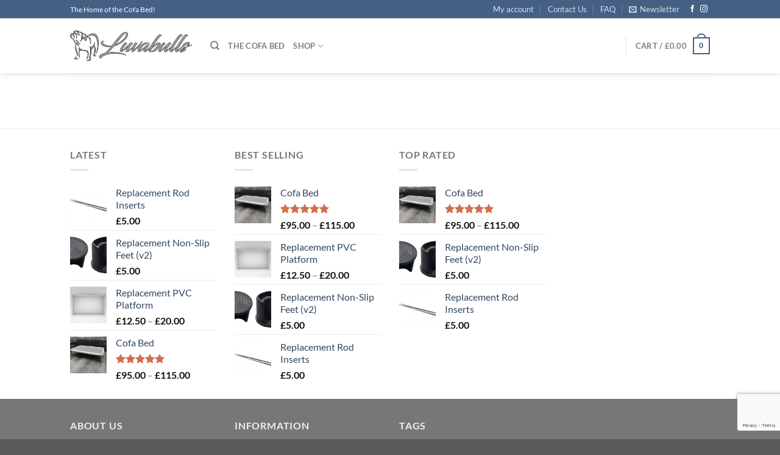

--- FILE ---
content_type: text/html; charset=utf-8
request_url: https://www.google.com/recaptcha/api2/anchor?ar=1&k=6Lf93FUfAAAAAAXlpox4dUS0IP7F2w837cfexsGW&co=aHR0cHM6Ly9sdXZhYnVsbHMuY28udWs6NDQz&hl=en&v=PoyoqOPhxBO7pBk68S4YbpHZ&size=invisible&anchor-ms=20000&execute-ms=30000&cb=g889t6gw2a8t
body_size: 48542
content:
<!DOCTYPE HTML><html dir="ltr" lang="en"><head><meta http-equiv="Content-Type" content="text/html; charset=UTF-8">
<meta http-equiv="X-UA-Compatible" content="IE=edge">
<title>reCAPTCHA</title>
<style type="text/css">
/* cyrillic-ext */
@font-face {
  font-family: 'Roboto';
  font-style: normal;
  font-weight: 400;
  font-stretch: 100%;
  src: url(//fonts.gstatic.com/s/roboto/v48/KFO7CnqEu92Fr1ME7kSn66aGLdTylUAMa3GUBHMdazTgWw.woff2) format('woff2');
  unicode-range: U+0460-052F, U+1C80-1C8A, U+20B4, U+2DE0-2DFF, U+A640-A69F, U+FE2E-FE2F;
}
/* cyrillic */
@font-face {
  font-family: 'Roboto';
  font-style: normal;
  font-weight: 400;
  font-stretch: 100%;
  src: url(//fonts.gstatic.com/s/roboto/v48/KFO7CnqEu92Fr1ME7kSn66aGLdTylUAMa3iUBHMdazTgWw.woff2) format('woff2');
  unicode-range: U+0301, U+0400-045F, U+0490-0491, U+04B0-04B1, U+2116;
}
/* greek-ext */
@font-face {
  font-family: 'Roboto';
  font-style: normal;
  font-weight: 400;
  font-stretch: 100%;
  src: url(//fonts.gstatic.com/s/roboto/v48/KFO7CnqEu92Fr1ME7kSn66aGLdTylUAMa3CUBHMdazTgWw.woff2) format('woff2');
  unicode-range: U+1F00-1FFF;
}
/* greek */
@font-face {
  font-family: 'Roboto';
  font-style: normal;
  font-weight: 400;
  font-stretch: 100%;
  src: url(//fonts.gstatic.com/s/roboto/v48/KFO7CnqEu92Fr1ME7kSn66aGLdTylUAMa3-UBHMdazTgWw.woff2) format('woff2');
  unicode-range: U+0370-0377, U+037A-037F, U+0384-038A, U+038C, U+038E-03A1, U+03A3-03FF;
}
/* math */
@font-face {
  font-family: 'Roboto';
  font-style: normal;
  font-weight: 400;
  font-stretch: 100%;
  src: url(//fonts.gstatic.com/s/roboto/v48/KFO7CnqEu92Fr1ME7kSn66aGLdTylUAMawCUBHMdazTgWw.woff2) format('woff2');
  unicode-range: U+0302-0303, U+0305, U+0307-0308, U+0310, U+0312, U+0315, U+031A, U+0326-0327, U+032C, U+032F-0330, U+0332-0333, U+0338, U+033A, U+0346, U+034D, U+0391-03A1, U+03A3-03A9, U+03B1-03C9, U+03D1, U+03D5-03D6, U+03F0-03F1, U+03F4-03F5, U+2016-2017, U+2034-2038, U+203C, U+2040, U+2043, U+2047, U+2050, U+2057, U+205F, U+2070-2071, U+2074-208E, U+2090-209C, U+20D0-20DC, U+20E1, U+20E5-20EF, U+2100-2112, U+2114-2115, U+2117-2121, U+2123-214F, U+2190, U+2192, U+2194-21AE, U+21B0-21E5, U+21F1-21F2, U+21F4-2211, U+2213-2214, U+2216-22FF, U+2308-230B, U+2310, U+2319, U+231C-2321, U+2336-237A, U+237C, U+2395, U+239B-23B7, U+23D0, U+23DC-23E1, U+2474-2475, U+25AF, U+25B3, U+25B7, U+25BD, U+25C1, U+25CA, U+25CC, U+25FB, U+266D-266F, U+27C0-27FF, U+2900-2AFF, U+2B0E-2B11, U+2B30-2B4C, U+2BFE, U+3030, U+FF5B, U+FF5D, U+1D400-1D7FF, U+1EE00-1EEFF;
}
/* symbols */
@font-face {
  font-family: 'Roboto';
  font-style: normal;
  font-weight: 400;
  font-stretch: 100%;
  src: url(//fonts.gstatic.com/s/roboto/v48/KFO7CnqEu92Fr1ME7kSn66aGLdTylUAMaxKUBHMdazTgWw.woff2) format('woff2');
  unicode-range: U+0001-000C, U+000E-001F, U+007F-009F, U+20DD-20E0, U+20E2-20E4, U+2150-218F, U+2190, U+2192, U+2194-2199, U+21AF, U+21E6-21F0, U+21F3, U+2218-2219, U+2299, U+22C4-22C6, U+2300-243F, U+2440-244A, U+2460-24FF, U+25A0-27BF, U+2800-28FF, U+2921-2922, U+2981, U+29BF, U+29EB, U+2B00-2BFF, U+4DC0-4DFF, U+FFF9-FFFB, U+10140-1018E, U+10190-1019C, U+101A0, U+101D0-101FD, U+102E0-102FB, U+10E60-10E7E, U+1D2C0-1D2D3, U+1D2E0-1D37F, U+1F000-1F0FF, U+1F100-1F1AD, U+1F1E6-1F1FF, U+1F30D-1F30F, U+1F315, U+1F31C, U+1F31E, U+1F320-1F32C, U+1F336, U+1F378, U+1F37D, U+1F382, U+1F393-1F39F, U+1F3A7-1F3A8, U+1F3AC-1F3AF, U+1F3C2, U+1F3C4-1F3C6, U+1F3CA-1F3CE, U+1F3D4-1F3E0, U+1F3ED, U+1F3F1-1F3F3, U+1F3F5-1F3F7, U+1F408, U+1F415, U+1F41F, U+1F426, U+1F43F, U+1F441-1F442, U+1F444, U+1F446-1F449, U+1F44C-1F44E, U+1F453, U+1F46A, U+1F47D, U+1F4A3, U+1F4B0, U+1F4B3, U+1F4B9, U+1F4BB, U+1F4BF, U+1F4C8-1F4CB, U+1F4D6, U+1F4DA, U+1F4DF, U+1F4E3-1F4E6, U+1F4EA-1F4ED, U+1F4F7, U+1F4F9-1F4FB, U+1F4FD-1F4FE, U+1F503, U+1F507-1F50B, U+1F50D, U+1F512-1F513, U+1F53E-1F54A, U+1F54F-1F5FA, U+1F610, U+1F650-1F67F, U+1F687, U+1F68D, U+1F691, U+1F694, U+1F698, U+1F6AD, U+1F6B2, U+1F6B9-1F6BA, U+1F6BC, U+1F6C6-1F6CF, U+1F6D3-1F6D7, U+1F6E0-1F6EA, U+1F6F0-1F6F3, U+1F6F7-1F6FC, U+1F700-1F7FF, U+1F800-1F80B, U+1F810-1F847, U+1F850-1F859, U+1F860-1F887, U+1F890-1F8AD, U+1F8B0-1F8BB, U+1F8C0-1F8C1, U+1F900-1F90B, U+1F93B, U+1F946, U+1F984, U+1F996, U+1F9E9, U+1FA00-1FA6F, U+1FA70-1FA7C, U+1FA80-1FA89, U+1FA8F-1FAC6, U+1FACE-1FADC, U+1FADF-1FAE9, U+1FAF0-1FAF8, U+1FB00-1FBFF;
}
/* vietnamese */
@font-face {
  font-family: 'Roboto';
  font-style: normal;
  font-weight: 400;
  font-stretch: 100%;
  src: url(//fonts.gstatic.com/s/roboto/v48/KFO7CnqEu92Fr1ME7kSn66aGLdTylUAMa3OUBHMdazTgWw.woff2) format('woff2');
  unicode-range: U+0102-0103, U+0110-0111, U+0128-0129, U+0168-0169, U+01A0-01A1, U+01AF-01B0, U+0300-0301, U+0303-0304, U+0308-0309, U+0323, U+0329, U+1EA0-1EF9, U+20AB;
}
/* latin-ext */
@font-face {
  font-family: 'Roboto';
  font-style: normal;
  font-weight: 400;
  font-stretch: 100%;
  src: url(//fonts.gstatic.com/s/roboto/v48/KFO7CnqEu92Fr1ME7kSn66aGLdTylUAMa3KUBHMdazTgWw.woff2) format('woff2');
  unicode-range: U+0100-02BA, U+02BD-02C5, U+02C7-02CC, U+02CE-02D7, U+02DD-02FF, U+0304, U+0308, U+0329, U+1D00-1DBF, U+1E00-1E9F, U+1EF2-1EFF, U+2020, U+20A0-20AB, U+20AD-20C0, U+2113, U+2C60-2C7F, U+A720-A7FF;
}
/* latin */
@font-face {
  font-family: 'Roboto';
  font-style: normal;
  font-weight: 400;
  font-stretch: 100%;
  src: url(//fonts.gstatic.com/s/roboto/v48/KFO7CnqEu92Fr1ME7kSn66aGLdTylUAMa3yUBHMdazQ.woff2) format('woff2');
  unicode-range: U+0000-00FF, U+0131, U+0152-0153, U+02BB-02BC, U+02C6, U+02DA, U+02DC, U+0304, U+0308, U+0329, U+2000-206F, U+20AC, U+2122, U+2191, U+2193, U+2212, U+2215, U+FEFF, U+FFFD;
}
/* cyrillic-ext */
@font-face {
  font-family: 'Roboto';
  font-style: normal;
  font-weight: 500;
  font-stretch: 100%;
  src: url(//fonts.gstatic.com/s/roboto/v48/KFO7CnqEu92Fr1ME7kSn66aGLdTylUAMa3GUBHMdazTgWw.woff2) format('woff2');
  unicode-range: U+0460-052F, U+1C80-1C8A, U+20B4, U+2DE0-2DFF, U+A640-A69F, U+FE2E-FE2F;
}
/* cyrillic */
@font-face {
  font-family: 'Roboto';
  font-style: normal;
  font-weight: 500;
  font-stretch: 100%;
  src: url(//fonts.gstatic.com/s/roboto/v48/KFO7CnqEu92Fr1ME7kSn66aGLdTylUAMa3iUBHMdazTgWw.woff2) format('woff2');
  unicode-range: U+0301, U+0400-045F, U+0490-0491, U+04B0-04B1, U+2116;
}
/* greek-ext */
@font-face {
  font-family: 'Roboto';
  font-style: normal;
  font-weight: 500;
  font-stretch: 100%;
  src: url(//fonts.gstatic.com/s/roboto/v48/KFO7CnqEu92Fr1ME7kSn66aGLdTylUAMa3CUBHMdazTgWw.woff2) format('woff2');
  unicode-range: U+1F00-1FFF;
}
/* greek */
@font-face {
  font-family: 'Roboto';
  font-style: normal;
  font-weight: 500;
  font-stretch: 100%;
  src: url(//fonts.gstatic.com/s/roboto/v48/KFO7CnqEu92Fr1ME7kSn66aGLdTylUAMa3-UBHMdazTgWw.woff2) format('woff2');
  unicode-range: U+0370-0377, U+037A-037F, U+0384-038A, U+038C, U+038E-03A1, U+03A3-03FF;
}
/* math */
@font-face {
  font-family: 'Roboto';
  font-style: normal;
  font-weight: 500;
  font-stretch: 100%;
  src: url(//fonts.gstatic.com/s/roboto/v48/KFO7CnqEu92Fr1ME7kSn66aGLdTylUAMawCUBHMdazTgWw.woff2) format('woff2');
  unicode-range: U+0302-0303, U+0305, U+0307-0308, U+0310, U+0312, U+0315, U+031A, U+0326-0327, U+032C, U+032F-0330, U+0332-0333, U+0338, U+033A, U+0346, U+034D, U+0391-03A1, U+03A3-03A9, U+03B1-03C9, U+03D1, U+03D5-03D6, U+03F0-03F1, U+03F4-03F5, U+2016-2017, U+2034-2038, U+203C, U+2040, U+2043, U+2047, U+2050, U+2057, U+205F, U+2070-2071, U+2074-208E, U+2090-209C, U+20D0-20DC, U+20E1, U+20E5-20EF, U+2100-2112, U+2114-2115, U+2117-2121, U+2123-214F, U+2190, U+2192, U+2194-21AE, U+21B0-21E5, U+21F1-21F2, U+21F4-2211, U+2213-2214, U+2216-22FF, U+2308-230B, U+2310, U+2319, U+231C-2321, U+2336-237A, U+237C, U+2395, U+239B-23B7, U+23D0, U+23DC-23E1, U+2474-2475, U+25AF, U+25B3, U+25B7, U+25BD, U+25C1, U+25CA, U+25CC, U+25FB, U+266D-266F, U+27C0-27FF, U+2900-2AFF, U+2B0E-2B11, U+2B30-2B4C, U+2BFE, U+3030, U+FF5B, U+FF5D, U+1D400-1D7FF, U+1EE00-1EEFF;
}
/* symbols */
@font-face {
  font-family: 'Roboto';
  font-style: normal;
  font-weight: 500;
  font-stretch: 100%;
  src: url(//fonts.gstatic.com/s/roboto/v48/KFO7CnqEu92Fr1ME7kSn66aGLdTylUAMaxKUBHMdazTgWw.woff2) format('woff2');
  unicode-range: U+0001-000C, U+000E-001F, U+007F-009F, U+20DD-20E0, U+20E2-20E4, U+2150-218F, U+2190, U+2192, U+2194-2199, U+21AF, U+21E6-21F0, U+21F3, U+2218-2219, U+2299, U+22C4-22C6, U+2300-243F, U+2440-244A, U+2460-24FF, U+25A0-27BF, U+2800-28FF, U+2921-2922, U+2981, U+29BF, U+29EB, U+2B00-2BFF, U+4DC0-4DFF, U+FFF9-FFFB, U+10140-1018E, U+10190-1019C, U+101A0, U+101D0-101FD, U+102E0-102FB, U+10E60-10E7E, U+1D2C0-1D2D3, U+1D2E0-1D37F, U+1F000-1F0FF, U+1F100-1F1AD, U+1F1E6-1F1FF, U+1F30D-1F30F, U+1F315, U+1F31C, U+1F31E, U+1F320-1F32C, U+1F336, U+1F378, U+1F37D, U+1F382, U+1F393-1F39F, U+1F3A7-1F3A8, U+1F3AC-1F3AF, U+1F3C2, U+1F3C4-1F3C6, U+1F3CA-1F3CE, U+1F3D4-1F3E0, U+1F3ED, U+1F3F1-1F3F3, U+1F3F5-1F3F7, U+1F408, U+1F415, U+1F41F, U+1F426, U+1F43F, U+1F441-1F442, U+1F444, U+1F446-1F449, U+1F44C-1F44E, U+1F453, U+1F46A, U+1F47D, U+1F4A3, U+1F4B0, U+1F4B3, U+1F4B9, U+1F4BB, U+1F4BF, U+1F4C8-1F4CB, U+1F4D6, U+1F4DA, U+1F4DF, U+1F4E3-1F4E6, U+1F4EA-1F4ED, U+1F4F7, U+1F4F9-1F4FB, U+1F4FD-1F4FE, U+1F503, U+1F507-1F50B, U+1F50D, U+1F512-1F513, U+1F53E-1F54A, U+1F54F-1F5FA, U+1F610, U+1F650-1F67F, U+1F687, U+1F68D, U+1F691, U+1F694, U+1F698, U+1F6AD, U+1F6B2, U+1F6B9-1F6BA, U+1F6BC, U+1F6C6-1F6CF, U+1F6D3-1F6D7, U+1F6E0-1F6EA, U+1F6F0-1F6F3, U+1F6F7-1F6FC, U+1F700-1F7FF, U+1F800-1F80B, U+1F810-1F847, U+1F850-1F859, U+1F860-1F887, U+1F890-1F8AD, U+1F8B0-1F8BB, U+1F8C0-1F8C1, U+1F900-1F90B, U+1F93B, U+1F946, U+1F984, U+1F996, U+1F9E9, U+1FA00-1FA6F, U+1FA70-1FA7C, U+1FA80-1FA89, U+1FA8F-1FAC6, U+1FACE-1FADC, U+1FADF-1FAE9, U+1FAF0-1FAF8, U+1FB00-1FBFF;
}
/* vietnamese */
@font-face {
  font-family: 'Roboto';
  font-style: normal;
  font-weight: 500;
  font-stretch: 100%;
  src: url(//fonts.gstatic.com/s/roboto/v48/KFO7CnqEu92Fr1ME7kSn66aGLdTylUAMa3OUBHMdazTgWw.woff2) format('woff2');
  unicode-range: U+0102-0103, U+0110-0111, U+0128-0129, U+0168-0169, U+01A0-01A1, U+01AF-01B0, U+0300-0301, U+0303-0304, U+0308-0309, U+0323, U+0329, U+1EA0-1EF9, U+20AB;
}
/* latin-ext */
@font-face {
  font-family: 'Roboto';
  font-style: normal;
  font-weight: 500;
  font-stretch: 100%;
  src: url(//fonts.gstatic.com/s/roboto/v48/KFO7CnqEu92Fr1ME7kSn66aGLdTylUAMa3KUBHMdazTgWw.woff2) format('woff2');
  unicode-range: U+0100-02BA, U+02BD-02C5, U+02C7-02CC, U+02CE-02D7, U+02DD-02FF, U+0304, U+0308, U+0329, U+1D00-1DBF, U+1E00-1E9F, U+1EF2-1EFF, U+2020, U+20A0-20AB, U+20AD-20C0, U+2113, U+2C60-2C7F, U+A720-A7FF;
}
/* latin */
@font-face {
  font-family: 'Roboto';
  font-style: normal;
  font-weight: 500;
  font-stretch: 100%;
  src: url(//fonts.gstatic.com/s/roboto/v48/KFO7CnqEu92Fr1ME7kSn66aGLdTylUAMa3yUBHMdazQ.woff2) format('woff2');
  unicode-range: U+0000-00FF, U+0131, U+0152-0153, U+02BB-02BC, U+02C6, U+02DA, U+02DC, U+0304, U+0308, U+0329, U+2000-206F, U+20AC, U+2122, U+2191, U+2193, U+2212, U+2215, U+FEFF, U+FFFD;
}
/* cyrillic-ext */
@font-face {
  font-family: 'Roboto';
  font-style: normal;
  font-weight: 900;
  font-stretch: 100%;
  src: url(//fonts.gstatic.com/s/roboto/v48/KFO7CnqEu92Fr1ME7kSn66aGLdTylUAMa3GUBHMdazTgWw.woff2) format('woff2');
  unicode-range: U+0460-052F, U+1C80-1C8A, U+20B4, U+2DE0-2DFF, U+A640-A69F, U+FE2E-FE2F;
}
/* cyrillic */
@font-face {
  font-family: 'Roboto';
  font-style: normal;
  font-weight: 900;
  font-stretch: 100%;
  src: url(//fonts.gstatic.com/s/roboto/v48/KFO7CnqEu92Fr1ME7kSn66aGLdTylUAMa3iUBHMdazTgWw.woff2) format('woff2');
  unicode-range: U+0301, U+0400-045F, U+0490-0491, U+04B0-04B1, U+2116;
}
/* greek-ext */
@font-face {
  font-family: 'Roboto';
  font-style: normal;
  font-weight: 900;
  font-stretch: 100%;
  src: url(//fonts.gstatic.com/s/roboto/v48/KFO7CnqEu92Fr1ME7kSn66aGLdTylUAMa3CUBHMdazTgWw.woff2) format('woff2');
  unicode-range: U+1F00-1FFF;
}
/* greek */
@font-face {
  font-family: 'Roboto';
  font-style: normal;
  font-weight: 900;
  font-stretch: 100%;
  src: url(//fonts.gstatic.com/s/roboto/v48/KFO7CnqEu92Fr1ME7kSn66aGLdTylUAMa3-UBHMdazTgWw.woff2) format('woff2');
  unicode-range: U+0370-0377, U+037A-037F, U+0384-038A, U+038C, U+038E-03A1, U+03A3-03FF;
}
/* math */
@font-face {
  font-family: 'Roboto';
  font-style: normal;
  font-weight: 900;
  font-stretch: 100%;
  src: url(//fonts.gstatic.com/s/roboto/v48/KFO7CnqEu92Fr1ME7kSn66aGLdTylUAMawCUBHMdazTgWw.woff2) format('woff2');
  unicode-range: U+0302-0303, U+0305, U+0307-0308, U+0310, U+0312, U+0315, U+031A, U+0326-0327, U+032C, U+032F-0330, U+0332-0333, U+0338, U+033A, U+0346, U+034D, U+0391-03A1, U+03A3-03A9, U+03B1-03C9, U+03D1, U+03D5-03D6, U+03F0-03F1, U+03F4-03F5, U+2016-2017, U+2034-2038, U+203C, U+2040, U+2043, U+2047, U+2050, U+2057, U+205F, U+2070-2071, U+2074-208E, U+2090-209C, U+20D0-20DC, U+20E1, U+20E5-20EF, U+2100-2112, U+2114-2115, U+2117-2121, U+2123-214F, U+2190, U+2192, U+2194-21AE, U+21B0-21E5, U+21F1-21F2, U+21F4-2211, U+2213-2214, U+2216-22FF, U+2308-230B, U+2310, U+2319, U+231C-2321, U+2336-237A, U+237C, U+2395, U+239B-23B7, U+23D0, U+23DC-23E1, U+2474-2475, U+25AF, U+25B3, U+25B7, U+25BD, U+25C1, U+25CA, U+25CC, U+25FB, U+266D-266F, U+27C0-27FF, U+2900-2AFF, U+2B0E-2B11, U+2B30-2B4C, U+2BFE, U+3030, U+FF5B, U+FF5D, U+1D400-1D7FF, U+1EE00-1EEFF;
}
/* symbols */
@font-face {
  font-family: 'Roboto';
  font-style: normal;
  font-weight: 900;
  font-stretch: 100%;
  src: url(//fonts.gstatic.com/s/roboto/v48/KFO7CnqEu92Fr1ME7kSn66aGLdTylUAMaxKUBHMdazTgWw.woff2) format('woff2');
  unicode-range: U+0001-000C, U+000E-001F, U+007F-009F, U+20DD-20E0, U+20E2-20E4, U+2150-218F, U+2190, U+2192, U+2194-2199, U+21AF, U+21E6-21F0, U+21F3, U+2218-2219, U+2299, U+22C4-22C6, U+2300-243F, U+2440-244A, U+2460-24FF, U+25A0-27BF, U+2800-28FF, U+2921-2922, U+2981, U+29BF, U+29EB, U+2B00-2BFF, U+4DC0-4DFF, U+FFF9-FFFB, U+10140-1018E, U+10190-1019C, U+101A0, U+101D0-101FD, U+102E0-102FB, U+10E60-10E7E, U+1D2C0-1D2D3, U+1D2E0-1D37F, U+1F000-1F0FF, U+1F100-1F1AD, U+1F1E6-1F1FF, U+1F30D-1F30F, U+1F315, U+1F31C, U+1F31E, U+1F320-1F32C, U+1F336, U+1F378, U+1F37D, U+1F382, U+1F393-1F39F, U+1F3A7-1F3A8, U+1F3AC-1F3AF, U+1F3C2, U+1F3C4-1F3C6, U+1F3CA-1F3CE, U+1F3D4-1F3E0, U+1F3ED, U+1F3F1-1F3F3, U+1F3F5-1F3F7, U+1F408, U+1F415, U+1F41F, U+1F426, U+1F43F, U+1F441-1F442, U+1F444, U+1F446-1F449, U+1F44C-1F44E, U+1F453, U+1F46A, U+1F47D, U+1F4A3, U+1F4B0, U+1F4B3, U+1F4B9, U+1F4BB, U+1F4BF, U+1F4C8-1F4CB, U+1F4D6, U+1F4DA, U+1F4DF, U+1F4E3-1F4E6, U+1F4EA-1F4ED, U+1F4F7, U+1F4F9-1F4FB, U+1F4FD-1F4FE, U+1F503, U+1F507-1F50B, U+1F50D, U+1F512-1F513, U+1F53E-1F54A, U+1F54F-1F5FA, U+1F610, U+1F650-1F67F, U+1F687, U+1F68D, U+1F691, U+1F694, U+1F698, U+1F6AD, U+1F6B2, U+1F6B9-1F6BA, U+1F6BC, U+1F6C6-1F6CF, U+1F6D3-1F6D7, U+1F6E0-1F6EA, U+1F6F0-1F6F3, U+1F6F7-1F6FC, U+1F700-1F7FF, U+1F800-1F80B, U+1F810-1F847, U+1F850-1F859, U+1F860-1F887, U+1F890-1F8AD, U+1F8B0-1F8BB, U+1F8C0-1F8C1, U+1F900-1F90B, U+1F93B, U+1F946, U+1F984, U+1F996, U+1F9E9, U+1FA00-1FA6F, U+1FA70-1FA7C, U+1FA80-1FA89, U+1FA8F-1FAC6, U+1FACE-1FADC, U+1FADF-1FAE9, U+1FAF0-1FAF8, U+1FB00-1FBFF;
}
/* vietnamese */
@font-face {
  font-family: 'Roboto';
  font-style: normal;
  font-weight: 900;
  font-stretch: 100%;
  src: url(//fonts.gstatic.com/s/roboto/v48/KFO7CnqEu92Fr1ME7kSn66aGLdTylUAMa3OUBHMdazTgWw.woff2) format('woff2');
  unicode-range: U+0102-0103, U+0110-0111, U+0128-0129, U+0168-0169, U+01A0-01A1, U+01AF-01B0, U+0300-0301, U+0303-0304, U+0308-0309, U+0323, U+0329, U+1EA0-1EF9, U+20AB;
}
/* latin-ext */
@font-face {
  font-family: 'Roboto';
  font-style: normal;
  font-weight: 900;
  font-stretch: 100%;
  src: url(//fonts.gstatic.com/s/roboto/v48/KFO7CnqEu92Fr1ME7kSn66aGLdTylUAMa3KUBHMdazTgWw.woff2) format('woff2');
  unicode-range: U+0100-02BA, U+02BD-02C5, U+02C7-02CC, U+02CE-02D7, U+02DD-02FF, U+0304, U+0308, U+0329, U+1D00-1DBF, U+1E00-1E9F, U+1EF2-1EFF, U+2020, U+20A0-20AB, U+20AD-20C0, U+2113, U+2C60-2C7F, U+A720-A7FF;
}
/* latin */
@font-face {
  font-family: 'Roboto';
  font-style: normal;
  font-weight: 900;
  font-stretch: 100%;
  src: url(//fonts.gstatic.com/s/roboto/v48/KFO7CnqEu92Fr1ME7kSn66aGLdTylUAMa3yUBHMdazQ.woff2) format('woff2');
  unicode-range: U+0000-00FF, U+0131, U+0152-0153, U+02BB-02BC, U+02C6, U+02DA, U+02DC, U+0304, U+0308, U+0329, U+2000-206F, U+20AC, U+2122, U+2191, U+2193, U+2212, U+2215, U+FEFF, U+FFFD;
}

</style>
<link rel="stylesheet" type="text/css" href="https://www.gstatic.com/recaptcha/releases/PoyoqOPhxBO7pBk68S4YbpHZ/styles__ltr.css">
<script nonce="_It8DUY5Sy8nRzkAuf72yw" type="text/javascript">window['__recaptcha_api'] = 'https://www.google.com/recaptcha/api2/';</script>
<script type="text/javascript" src="https://www.gstatic.com/recaptcha/releases/PoyoqOPhxBO7pBk68S4YbpHZ/recaptcha__en.js" nonce="_It8DUY5Sy8nRzkAuf72yw">
      
    </script></head>
<body><div id="rc-anchor-alert" class="rc-anchor-alert"></div>
<input type="hidden" id="recaptcha-token" value="[base64]">
<script type="text/javascript" nonce="_It8DUY5Sy8nRzkAuf72yw">
      recaptcha.anchor.Main.init("[\x22ainput\x22,[\x22bgdata\x22,\x22\x22,\[base64]/[base64]/bmV3IFpbdF0obVswXSk6Sz09Mj9uZXcgWlt0XShtWzBdLG1bMV0pOks9PTM/bmV3IFpbdF0obVswXSxtWzFdLG1bMl0pOks9PTQ/[base64]/[base64]/[base64]/[base64]/[base64]/[base64]/[base64]/[base64]/[base64]/[base64]/[base64]/[base64]/[base64]/[base64]\\u003d\\u003d\x22,\[base64]\\u003d\\u003d\x22,\x22Y8OYw6vCpBtCw68bO8KwVwlyf8Obw50twpXDkW9TQsKVDixGw5vDvsKcwoXDq8KkwrrCicKww70nEsKiwoNPwrzCtsKHOlERw5DDtcKNwrvCq8KBRcKXw6UuAk5ow44/[base64]/DusOmw4fDumrDjzdqw4tgNcKPwqTCnsKRbMKPw5fDu8OyADYgw6/Dl8OTF8KnRcKawqwDd8ONBMKew5hAbcKWYQpBwpbCtcOVFD9/DcKzwoTDmAZOWQLCvsOLF8OrUm8Ce1LDkcKnJS1ebmYxFMKzZF3DnMOsasKPLMOTwo/[base64]/DqMKlwr/CkcOlMBLCvMKDw6zDpGYFwovCm2HDn8OVe8KHwrLCv8KQZz/DgXnCucKyAcKMwrzCqFlCw6LCs8ODw5lrD8K2NV/CusKLb0N7w6bChAZIecOwwoFWa8KOw6ZYwp0tw5YSwoM3asKvw5bCgsKPwrrDrMKlME3DpWbDjUHCvz9RwqDCtSk6acKsw7F6bcKDNz8pCD5SBMOEwqLDmsK2w4HCpcKwWsOlBX0xDMKGeHsswq/DnsOcw7rCkMOnw7w/w7BfJsOXwq3DjgnDsU0Qw7FYw71RwqvCgFUeAUFRwp5Vw43CkcKEZXAcaMO2w7k6BGBhwoVhw5U1I0k2wrnCtE/[base64]/DucO3woU+wpHDr8O+wo7CscOyw63Cp8OHwoPCncKjLsONVcK3wprCqWh5w63CqxMcU8O/KzsfPcO0w5tiwo5Vw5LDnsOLPEdOwocaXsOhwppkw5bChEXCplTCilcwwrfCtlNUwplxZVfCj3jDk8OGEsOGbBspV8K/RcOyHRzDrhvChsKhQDjDi8KUwrjCqSsiX8OgdcO+w7chX8O8w7/Chjgdw6XCnsOmEDPDjyLCqMK9w4fDnivDoGcJe8K6byjDpn/Ct8KPw5w3TsKcRiMUbMKJw4nCvQ/Dl8KSHMOqwrDCrMKaw5pjZTbCmHTDiRYpw4hjwpzDpcKMw4HCvcKbw7jDqBxAWsOrSG97YUfDkUwQwq3DjX3ClmDCrsOSwo1uw6coPMKCSsOGH8Ktw5c/dErDpsKcw71jcMOWYTLCn8Kawp3DlsOGeQvCuhEgdcKVw4zDhH/[base64]/H0NIGsKnw4/DvX/CnyjDtHJSw6rDiMKMFGzDu3ltfV3Dq3zCpWpdwrd2w4fCm8Krw67DvUjDgsKfw7zCqMKtwodMMcOMI8OYSmJVOGBbesK6w5Bmw4B9wpxQw6kxw6Fsw6kqw6nDo8ODAChTwoRtbR3Du8KYBsKVw4bCssK9D8OmGzrDojjCjMK0XlrCnsK/wrLCksOje8KBb8O2J8OFSTHDmcKnZx8dwqxfHsOqw6QuwpXDmcKzGC5dwpocSMKNdMKdOhzDt0LDicKDB8O0fMOfWsKkTFdxw4YDwq0aw4haVsOOw7HCmmPDlsO/w4zCucKEw5zCrcKTw4PCuMO2w5nDljNEdE1kWMKMwrIoSVjCjRrDoATCoMKzOsKOw5gPecKEJ8KFfsKwYEt5A8OuIGlUChzCtgXDtBB6BcOZw4bDjsOgw6ZBGVrDnnwRworDoj/CsnJzwrrDtsKqHB7Dg2XCk8OQA0XDq1nCqMOBPsO1RcKYw67DisK1wr0Mw5rCuMO+YyLCmh7CjUvCgmVfw7fDokwVcnohF8OvTMKTw6PDkMKvMMOnwps3BMO6wpvDnsKgw7TDsMKVwrHClRLDnD/Cp09MHlzDsyTCsjbCjsODKMKge0QJO1HCscOyC1/Dg8OMw5rCg8OaLTIRwrnDozPDgcKJw5hcw7cCI8KQPMKXTsK6EzjDtHvCkMOMNHhZw6FZwqVUwqvCuU0lWxRsAcOqwrJIYArDnsKFZMOgCcKhw615w63DvgfCskfClwfDpsKRPsKeKVxdNApFQ8KnHsOdNcOdOTcGw63ClGDDrMO3XcKOwo/CnsOtwqhAZ8KjwpzCtgPCqsKLwpDCsgVqwpNvw7fCpcK0w6PClWTDsBQnwqrCuMKlw7MdwofDnwAKwrDCuVlrGMK2HsOHw4dSw7dAwpTCmMKEBi9ww5l9w5PDvkTDsFXDh0/DvCYAw61hKMK2D2DDjjQTY2AkasKWw5jCthJtw6XDsMODwo/Cl31cZkAawr3CsUDDk1d8HSZdUcOGw5sxXMORw4zDpysJb8OOwpvDqcKARsOWBcOkwoddScOrIxA4ZsO3w7jCi8KlwrZ6wp8zWW3CpwTDgMKRwqzDh8KuLgNVQXwpP2DDr2rCtBHDvAtyworCpXvCkjfCkMKCw51Ew4UGdXEeJ8O+w6/ClA0OwqzCihZswozCuGUZw5Muw7VRwqxbwpnChcO8I8OCwrEEezRPwpbDn1rCj8KiT2hjw5PCpTIbE8KGKAU/FAhpAMOWwprDhMKmZsOCwr3DrBvCgSDCgTULw7PCqSTDnz/DgsOLOnoFwrTCoTTDmyDCq8KGeW8HdMKTwq8KDxPDusKWw7rCvcK7cMOtwpEUYVkfVGjCiCbCm8OCN8K/bUTCnExVVMKtw49uwqxTwonCosKtwrXCj8KFH8O0fBbDpcOmwqbCuEVJwoo1YMKFw5N9dcOlOXzDjnTChXUiL8KfKk/DvMKow6nCpxfDjnnCrsKnZzJ3w4vDmgrCvXLCkjlOFMKCYMOOBxrCpMKewqzDhcO5TFPCpTMtCsOKDsKUwqd9w7zCm8O5McK9w4nCri3CoV3CsW8OdcKFVDYuw57CmgNREcO5wr/CrnfDsj8Lwoh6wr9jU2XCsmjDjRfDuS/Dt0XDjBnChMOgwpFXw4p9w4HCqkkfwqdHwpfCn1PCjsOEw5jDuMO/QMOzw75TLkQtwr/Cv8KCwoIuw7zCgcOMGRTCuFPDtgzCjMKmTMOfw6I2wqtwwqYuw4haw6RIw4jDscO1LsOjwrnCn8OnUsK4ZcKNCcK0M8O+w4DCh3ovw5oTwrB9wqTDnFzCvHDChw3DlTbDhyPCghMoWh88wrzCvEzDmMKXL20sJlrDvMO6QSLDshnDtxDCtcOKw7PDtMKTNj/Digovwogyw6dvw7JjwqJqfsKBF2RtAUvCrMKZw4x+w74CDcOOwoxlw5LDtDHCs8Kwa8Kdw4nCk8KzD8KKwpXCo8O0fMO4cMKgw7rDtcOtwr5tw7U6wofDkHMDwo7CrVbDrMOrwpZgw4/CmsOuamvCvsOBCRDDoVPCi8KLCgPDkMO0w4nDkgo0wrpfwrtHLsKJAlFJTgYGwrNfwqPDsg85FsKSN8KPX8Kow7zDocKPWQ3CgsOqKsK8O8Ksw6IJwqF7w6/CsMOnw5UMwojCm8K+w7gew4fDtxTCiyFbwrMMwqNhw6zDghJSZMK/w5fDvMK1YHQ9UMKUwqt3w4HCgUo7wqfCh8O1wrnCgsKsw57CpcKsJsKYwqFLwro4wq1Ew5PCrzcNwpHCiy/[base64]/wqHDvyhcPEoVwqgNwpLDisOFw6gEw5lvJcO4LXFcAT9aTlnCs8Krw6Yzwp84w6jDssK3NcK4XcK7LEfCv0PDhsOhYwMMQ3p+w6sILW7Di8KpeMKwwrLDhVvCk8KewrnDlMKDwo/CqSfChsKsDFHDh8KBwqLDscKww6/[base64]/CrsKvGzzCoHUQScOOwqPDuMKIw7UVJWNjakPChMKpw4odcMOZN13CtcKlQ2TCjcOww6VqYsKcAcOoU8KOJsOVwoBHwpHCpCwuwolsw5HDlzZUwoLCsTkuw7/[base64]/CocO3woTDsw7Cqy/[base64]/Dg3vDijBMfgIdfwIcCMKrwrROwr1daRYAw6DCrxUQw7DCm0BKwpcnDFDCjFQlwp3CicKCw5djF2XCukvDsMKlM8KMwrXDnEwUEsKUwrvDpMKHPUoew47CtcOuYsKWwovDk3XCkw46DcO7wrDDvMO/I8Kewrlrw4sULV7CgMKREjtPDxjCqHrDnsKOw5rCm8O6wrrCssOyWcKcwqXDvgPDjSXDrVc3wozDgcKibsK7IsOUM0UFwrEVwqQjehnDpwwyw6zChDHCv2JbwoTDqzDDjHR+wr3DjlUdwqM6w5DDvw7CmWE6w4nCmHtOLXBvIk/DhiA9McOKSn3CjcOlS8O8w4ZFHcKvwqjCscOBw7DCuCbDnVN7J2ExI1F8w77DnwEYXTbClCtqwr7CgcKhw4puQ8K8wqfDnksxBsK1Hj3ClHzCm0MWwpLClMK6ACJ+w5vDlRnDrsOJG8KzwoEKwrc/wokAd8OdNsK6wpDDkMKuEghdw6DDhcKFw5pPd8OpwrrCsF7CgMKcwr5Pw7/CucKcw7DCi8KMw5LCg8K+w69Swo/Dt8OpNjs0FMKmw6TDkcOOw5tWCDt3w7hdShjDogzDoMOHwovDsMKhRsO4fyPDtygIwpQjwrdYwr/[base64]/Cv2VqR07DtwsiSMOlZwZTVUbDi17Dp34QwpASwqEDScKbwrBJw7EiwrQ9bcOpajJuMhfDokvDqDEjfCs5WgXDvsK+w44pw6DClcOUw7NewqLCrcOTEDp/[base64]/Cg8K1ecKfDcOMfBnDpcK7T0LDtsKzMMOVcCHCh8OEb8OYw6gRAsKawqLCoS5zw7MjPQY2wqLCtnrDtsOJwqzDgMK+EgBTw7HDmMOewqTCoXrCvA8AwpV9bcODcMOOwq/Cv8KJwr3ClHXCqsOmNcKUfsKOwobDuE1cc2QsQcKUUsKBAMKowpbCg8OJw4klw6FxwrPChAkHwrfCo0vDkXPDgEHCoVcIw4zDjsKQFcOCwp5JSz88wofCpsOVKXXCv2pWwqs+w7R/[base64]/[base64]/OMKDw4HDmUhLFsO8wpPDuiF+F8KJw5FAwpcWwrHDngTDtWMIHcOGw64Nw68/[base64]/[base64]/[base64]/wqbDgMKXVMOUwpbCvCPDsBJzeBjCgiUsYUBIw4bCv8OBKsKlw64Rw7fCnSXCocOfEl/CjMOLwo7ClFUow5JawpzCmXfDs8OAwqwcwql2CA7DhRDClcKew5gDw5vCgMKkw77CtMKATCgowpbDnFheeXHCpcKtS8KmP8KuwrtOa8K5JcKjwq4vMHZdJRpiwqrCqH7Ct1ATCMOZQjHDjMKuDlLCscKmG8OFw6FaAGrCqhp4dhPDj1R0w5ZVwqPDjUA0w6YiIMK/[base64]/wqtWw77DkcO7w7bDvDbCi8KBFRrDqBXDhMOXwqpAwpU0YxbCnMO/OCFiaAYxUWPDhUA3w4zCkMOkZMOqR8OmHD9rw4t4wpbDhcOBw6p6HMOVw4lvJMO1wowBw7dffTdmw5TDk8OkwqvCtsO9W8Ohw7lOwpLDnsOzw6p5wqA7w7XDsFwJMADCisKaYcK5w6tmUsKXesK0ez/[base64]/[base64]/Cr8K8w5/Do0fCsWdMGMOawp1Ke8KSPU3Dojhrw4fCvsOMwqfDtsKVwq/DviTDiVzDvMOCwr50wrrCosOdD39gU8Odw7PClUjCjD7CnxDCqsOqNBJCOEEranZuw60nw71TwpbCpcKwwrhow53Dnm/[base64]/[base64]/DtXnCv8KRw6PDhEfDonkiKwfDm8K5w7wowpnDqGjCgsKKecKkM8Kaw53Dq8Ovw7wjwoPCmhrCkcK7w6LCoGnCgsOeBMOJOsOIRDXChMKBZMKyF3B0wqhDwr/[base64]/[base64]/CmWDCq8Osw4hzUkNpwoXCi2/[base64]/w65gSn7DncORw6zCl8Kyw6s2w6zDp8Oyw6ZIwpEsasOwNcOSE8KkQsOcw4jCisOvwoTDosK9I2g9AzdQwr/DrsKwG3LDllU6E8KnI8OTw7nDsMKWIsO5csKPwqTDh8KBwo/[base64]/Ci8Kjw5XCgsOpw7fDj8OFWsOzwrw9wrjCplfDjcK8bcOLRMOIUQPDukFkw5MpWcOcwofDnU1uwoUZTcK/FRDDgMOqw4VVw7XCg2khw6/[base64]/[base64]/wrLDrA1CDEpiwokVJMKKesOkF8KSw6UmchHClmzCqTvDvcKNCXfDq8KnwoTCkCMHwr7Dr8OrGwjCmXhMYMKqTSnDp2VSNm9fIMOBIEIJQUfDq07Dt2/DlcKIw7vDu8OSesOCO1fDisKpeGpyGMKFw7hQFgHDp1wfB8K0wqDCoMOaScOuwrbCoiXDssOFw4wywrPCug/DncKqwpdaw64Ww5zDjcKrEcOTw5Nxw7jCj0vDrhI7w5LDtw7CkhHDjMOnOMOqQMO7JnBEwqARwo8OwrDCrypdTFUvwq5Id8K/KGpZwrnCu15fFHPCkMKzdcO5woUcw4XCl8OOKMOWw4LDk8OJaVTDicORRcO6w5/[base64]/[base64]/Du8KswqlBG8O4EjcSwrdLw6vCrMKmUwAtJCQywoF7wq8Hw4LCo0LCo8K2wq13O8OawqPDnUzCnjfDjcKQXDjDvh5pJy7DhsKRBw0JXynDh8OdbidtasOXw5hJRcOdwqvCoE7Ci0h/w753Nkdjw5AWWHzDjVnCni/DvMOhw7TCmGkVO0XCs1Bxw4nDm8K2ZmFINGDDqVErd8K4wrzCqW/ChiHCkcOXwp7DuGzClGLCvMOGwovDvcOwacObwrxqAUYcDXfCpgPCongCwpDDrMOMWl9lDsOHw5bCoEPCk3dJwo/DpWwibsK2K2zCqRTCuMKdKcOkBTbDpsOhbsOBDsKDw53Dtg4ZAyTDnXM3woZdwrzDtsKXTMKtB8KKEcO7w5rDrMO1wqVVw6wTw7zDjH7CsRA/PGd9w4pVw7vDiAp1fj8wcTlKw7YQLFUOP8OJwqXDnjjCmChWDsK5w4wnw7sWwrvCvsOYwqccNjXDpcK1CgjCkGIMwqB+wpDCmcKBccKawrVEwqjCtBlFJ8OEwpvDvm3Dt0fDu8KYw74Qwq5+FQxEwoXDucKqw6TCjRx2w4/[base64]/fcKHH2NTw5vCrAHDhlvCgU7CiMKRw5zDoFRaUgkhwrvCkRJfwoMiw6MwBsKlGBrDjMOGe8OqwoUJSsOzw4/DmsKNbDHCiMKiwqBQw77CusOVTwN1JsK+wo3DhsKuwrokdA1nEGozwpPCscKJwozCuMKecsOSb8ObwobDqcOdUDljwrg4w4gxUgxmw4HCtmHChzsTKsOPwp9LYQkmwpDDo8KEQz3CqnNRWWBNaMKWP8KIwovDpMK0w48SIcKRwqHDhMO/w645DGM3YcKfwo9uVcKGXhXDqE3DigIMf8OlwpnDmUMYdH4VwpvDgWEswoPDmHsRUGZHCsO5WzZ1w6/[base64]/[base64]/w6vCji1ZwqkZHcKkw70swolPwqTCqsKRMMKLw7hEwq8ZS2/DrsKqwoHDjEZZwqDCg8K6DcOlw5Y9wpvDuF/Ds8KxwoLCscKbNxrDuyfDkcKmw780wrDCo8O/[base64]/[base64]/H1nDmsOKwrjDtTpHKcKZwrfDr8OKwozCi8K9bA7DpVjCrcOFLMOewrtpaVZ5TV/DnRlMwr3DjlxGXsOVwojCicOwWAglwowDw5zDizzDpzQewrcTUMOdNRB8w63DnnXCuyZobk7CnBRRc8KtD8O1wp7Dl2cSwqFSacK8w6nDq8KfNMK2w7zDtsKPw78Bw5EdUcKMwo/CocKdMStMScOaVsOkE8O+wr52fVFxw4gnw51yQHsaDxPCqRh/[base64]/CgmoMwowbHRbDjMO8wpkAc3Ndw6E6wrvCvMKgDcKwIhZpZW3DgcOGe8OnM8KeVVUhRn3Du8OgEsOKwp7DsgfDrFFnZkzDkDQxc1IpwpLDijnCkBXDi3nCmsO/[base64]/wqTCtHzDksOAw5Flcgdxwp55w7/[base64]/woXDkmxtwqPDscOww5YXw6DDlcOzw6zDs0fDi8Obw5slERrClsOMWzZ/CsOAw6s/w6ElLVpBwoY1wr5MQhLDnA43EMK4OcORWcKlwq8Xw44Mwr/[base64]/WsOhVgJTw7nDkRnDqlfDtcKBw5nDrMKoWFx3esOyw4xkHWRbwoXDpyAob8KXwp/Cm8KtBmjDljJ6dyvCkgbDpcKkwo/CszPCicKBw7bCkGDCjj3Dp0oXRMOmPj05OWHDkyMCakAewpPCn8OVFmtETyXCsMOowoE1UXcdBSLCksOEw57DoMK5w7HDsxDCo8OewprCnk5Xw5vDlMOGwrvDtcOTemXCm8KqwqZBwrw1wrjChMKmwoJ9w6svAT1sTMKzKy/DrXnCv8OCV8OuDMK3w5bDksK8LsOuw4p/BcOpHlHCryMtw5MkW8OGX8KkbHoew6gVGsKXEHLDlcKABg7DmcKED8O+d1HCg15pRCfCnRLDuHpdcsO1fmVjw5bDkgrCk8Ouwq8fw545wrbDhMOYw6R3cnTDjMOQwrPDkUPDrcK3YcKvw4zDjxTCimjCjMOqw7vCqmVpNcK5ey7ChT/[base64]/DiQEvwrfDgGMWwo02wqLDsMK+wpDCq8K0w6PDoH52wpzDqh8DEgzCosOxw6EeGmFOLW7CmBnDoGxkwoNfwrnDjl4gwpXCr3fDlnjCisKwQCvDoXrDqRA7eDfChsK0DmIUw77DmnrDoQ/[base64]/[base64]/Cj1gswpbCosKXw6FUXhTCthcHw7VTwrrDq3hFOcOfQxLDkMKhwohgKCJ+dMKbw44Lw4jCqsOowrg8wq/DjCk0w4l1B8OpfMOQwr1Tw6TDv8Kfwp7CnkpiKUnDhFF9LMOuwqjDo3gBI8K/[base64]/DmsKJw4ZPIcKGHcKWwqtsw5UPEsOrwolvw50gDDXCryIgwqh1ZRnCqh9uIzvCgQ7CvXUJwpMnw6TDnERKQ8O2XcKaEhnCssOhwrXCjVVawpXDlcOuCsO6B8KBXB8kwoPDgcKMIcOmw7cVwq8awr/DkWTDu0QzQAI5CMO6wqAwMcOYwq/CucKEw6VnUAcWw6DDsSPCjMOlWHFpWlbCsjzClyMGYUpGw67DlnFSXMKTQsKtCjzCg8Oew5bDnA7DqsOuEFLCgMKIw7tqw6w6OzV0dDrDqMONOcO3W0FNOsOTw6sQwpDDkmjDo284wozCksONHcOuTijCkzd+w7N0worDrsK3DGzCl3NaCsO/wqzCqcOQW8OMwrTCrU/DsU8wWcK1MBJvecONa8KQwqFYw4kpwqHDgcKvw6DCpCsCw6jCsA9DSsOiw7kjVsO9YmIxT8KVw7vDhcOsw7vCgVDCpsOhwonCpFbDgEPDjgLCjMK/AFvCuCnCmVfCqkI7wrJtwpdrwr/DijsGwqjCoiZgw7TDuDbCoHjChjzDkMKfw5sTw4jDocKVCDDCrXDDgztvEGTDiMO+wrjCssOcRMKFw5M1woTCmg4Xw6/CkkFxWsOYw6/CpsKsF8Kwwr8gw5/Dm8K6FsOGwqvCuhTDhMOZL2gdABt/wp3CszXCrcOtwrZuw4/Dk8KpwrrCuMK2w5MKKjodwqMIwqMvDQUXYsKRD1HCgTlIUsO7woxGw6lJwqvCtQTCrMKSMUXDk8Kjwr5hwqEEA8O0wqvCnU52F8KwwpVfcF/CgQgyw6/[base64]/[base64]/DscO7w6jCr8KKw45WXToZwqDCkxjCmDfCg8O7woQlMMOVKXYNwodeY8KVwoIORcOTwowuwqLDg2/CnMOAGMO0esKxJ8KmUsK1VsO6wpQQER/[base64]/CsDUYK8KQwrkywpHCtnUccGV1G14kwqUoAFxcDcOUFXQ0P1HCisKbL8KtwoLDuMOaw4zDtiExNsKUwr7DgBVYH8KEw4FjIU3ClEJYeksSw53DiMOywq/DvVPDuSFtfsKCeHgewpvDs3ZOwoDDmSbCl19twrTCrgkfK2DDv2xKwqLDhHjCu8O2wp0+fsKawo1YBz3Dp2zDhWUED8Kuw4ltbcO/XwgNHzFnLA3CgnEZF8O2FMOxwqQNNTUvwrMnwqzChkhGL8OkR8K6ZRTDrTASTMO0w73CocOKDsO+w4V5w4DDjS0fOFQvEMO3M0LCs8OPw7w+E8OOwo0jDEkdw5/[base64]/[base64]/CiXNqL0siS8KKZWJGwqfDn3rCky94UsKqTMKwdjfCuVvDm8OFw6/[base64]/Dv1bDjWfCi8KpBsK1Fz/Cu8KKFWfCicKpNMOtw5E5w6FKVXQ9w4onJSDCo8Otw4jDr39rwqlVTsOIYMOgL8OPwrktJGprw5XCnMKEIMKuw5/CqsKERAlpPMKFw7HDj8OIw5PDgcO5TBvCt8O2wqzCphbDm3TDs1QhDBDDusOQw5VZG8K6w79DbcOOSsOsw6I5VEjCjAvCl2fDp2bDk8OzKSLDsCYhw5zDgDTCmcOXJ3xpwpLCp8Opw4x7w7VQIGlpbjtHNMKLw4NAwqozwq/DoTxKwrAJw7NEwr8SwpTCusK8LcOHF1BKGcKPwrZKM8O8w4fDssKuw7leD8Ouw7d4Ln9Uc8OBd2PCpMK8w7M2w7BCwoHDhsOpLsOdZUvDq8K+wq0Ib8K/Xxp/RcKIVA0dHBdBbsOGd1LChiDClAlpVX/CrXdtw69SwqYWw77CqsKAwr7CuMKiQMKeO2/DqFrDoR0vPsKJXMK4bRIew7HDvDNWZ8KUw75mwq4wwoxDwq0Ow5jDh8ODZcKwU8O+XFURwqt6w60Bw7vDry8iQ0XDlV5kNFdAw6BUbhIvwpFfcB/[base64]/wptcL1DDh8KLQ8OeIsOLw7BtWhzDqsK0bh7CucKjAWNpdMOfw6PCny3DhMKFw7PCoAfCgUczw4/[base64]/Ax3DhMKWwohVKsK8d1zDpcK2I0dswqt2w6fDlUbCqlBJLjrCtMK/J8KuwpUELixQFRwCOcKowqN7IcOed8KtQTwAw5LDmMKAwo4kBGPDoBXCnMO2ExlFHcKrSAHDnFnCq00rRD8XwqrCocKawq7ChTnDkMK6woI0CcOnw7rCsmTCl8KUSMODw6RFPcKdw6/DkkzDkhjCicK+wprCnBnDoMKecMOgwq3Co3UyBMKSwrtkSsOsTz9mYcK7w7ENwpYAw6HDi1cvwrTDuVJkR3h0LMKODAYDEkbDn3RPXT93OCU+eDvCnxzCqAvCnhrCr8KlKTrDkiPDsV1Qw5TCmykQwpgrw4LDvl/DlX1dSWXCgmZRwrLDqGTCp8OWVGDDv2FFwrhhL1zCnsKvw5IJw5rCoCsTBQAnwpQzUsObAH3Cr8OjwqY2b8K9FcK4w5Ilwr9WwqQfw57CpcKfFBvCiR7Cm8OOccKcwqU3w4TCl8Kfw5/Dgw3Ch3LDmyE8GcOgwrR/wqItw5Z6VMKaWMOAwrvClsO1ejPCtVnChMO/w5bDtWHDsMKSw59ow7B8w7wMwpl9LsOUUWHDlcO7X0EPIcK8w6hYQ1Y+w4ZxwqfDrndgbsOdwrZ4w6B8LMKTUMKEwpbDkMKcQ2DCtQTCtVDDvMO+A8O3wocRKHnCpF7CrMKIwpPChsK3w7jCq0HCgcOCwp/Do8O3wrHCucOAOsKWYmwlODHChcKEw4DDlTZLQR5+MMOdBwIBw6zDgWPCnsKBwp7DucK7wqHDqBXDg1wIwr/CpELDgmAjw6vDjsOeesKZw77DjMOpw4QIwq5zw5fCpXYZw4wYw6sKZ8OLwpLDocO4EMKSwrTCilPCmcKAwpfCiMKQemnCtcOYw4Yfw7p/w7EkwoY4w7PDqRPCt8KKw4LDi8K7w7rCgsOhw69xw7rDuTvDqS0ewpfDqXLCscOyD1xJSDbCp3/Cu3MVWlpDw5rCk8Kgwq3DrcOYPcOCAmR0w5Z/w4UUw5TDsMKuw7F4O8OYUWwVNcOdw6wRw5YPXwZQw5seV8OJw7AFwqXCssKow4Fow5vDksO/OcOpJMKeGMK+w7nDhMKLwqZ5OE8zV2xEMMKCw6rCpsKLw47ChMOdw61swo8LD0gLUh7Csi8iw41yHcOowr/CuirDmsKcVR/CjcKLwrbCl8KWeMOgw6XDtcOfw4LCvU3Ckjw4wpjCi8Odwrg8w7o4w5/CncKHw5BrfsK3NMO5Z8K/wpHDpmECdU4awrXCqQ8pwrrCkMOIw5p+EMOXw4l1w6HCg8K4woRqwo4rECBEK8Kvw4NFwrwhYG/DksKZCzISw5AIJmbClsOvw5JuY8KvwqDDkHcfwrliw4/CpmLDtkdFw6zDhBEYXl0/[base64]/CnE/CucK9DMOUMREawpwHfMORUiDDuRAze8K6BcKJDMOSPMOuw4zCqcONw4/CgMO5EcO1S8KTw5XCslsywpXChzfDr8OqE0XCmgkoN8O5f8OZwonCoAtWZsK0dsOYwppNecOlVwJzYCLCijY/wpnDpMK7w5JJwqwkF35KFznCuW7DtsKKw4AoRERiwrXDjT/DhHJnRy4rcsOJwpNmET8lBMOMw4vDvMODWcKIw5tmEmcrFcOvw50DAMKjw5TCkMOOGMODBQJZwpDDsVvDicOvIgnCoMOtEnQzw47Ch37Dr2nDp3sLwrd0wpkiw4V9wrTCuCbClijCiyBiw6Agw4ohw6PDp8KlwpfCs8O/HFfDjMK0aTUCwqp5wr5lwqp4w7ETKFFCw4zDqsOhw7rClsOOwr9ZKVFQwrIAewrCusOQwpfCgcK6w7kvw7UeA0hmCCtbRFJNw4ZdwpfCgcKUwr7CrhPDiMKYw6TDhz9Jw5N3wo1ew6/DmCjDr8KAw6fCmsOEw7zCvkcdZcK8TMOAw4IKf8KXworCiMOvKMO/F8K4wprCqSQUw71cwqLDu8KnKsKyHm/[base64]/DgmjCmsOsw5nCvjHDicOXU8OvEsKlw5Vcfmcxw71EwpwHZh/DkWbClFrDsDTCty/CoMKGLcOGw48wwoPDkEPClcKZwrN1wpbDv8OTDWcUK8OZKcKDwqkGwqI/w7c5Ew/DnkLDjcOAcl/CucKhchZ4w7NUNcK/w64owo19PkJLw5/CnRTCoiTDk8OHQcOUOTfChzxyVsOdw4DDvMOrw7HCjSVkeTDDgWnDj8K7w5nDkXjCnhvCkcOfGwbDvjHDmFrDiWPDq2LDhsObwrYmb8Ksd3DCsHNuNB/[base64]/LELCj8OJdsKbCEhNwpRGw6LCkcKtw7rCkBDCg8KdwprDkjxNMlQ+Ck7CsWHDq8O0w6VOwrMxDMK/wovCtMKaw6cYw6BDw65AwqxcwoA6EsOYJMK6CcOMccKAw4IrPsOjfMOzwpvDtgLCksO/[base64]/wodOKBzDkMOWw57DqT49wovCigPDgMOgP0phw65saMOsw6hsBsOiVsKyHMKPwrjCu8KBwp0sJMKqw5cKVCjCjSBQZ3HDu1puQ8K7Q8O3NDVow49Bwo7Cs8OvXcOpwo/DlcOadsKyasOiCcOmwrHDrFbCvx45Hj4/w4rCi8OsCcKLw6/DmMKZHk5GUk5LNMOfQlfDg8ODF0TCnnYLccKAwrrDhMOiw79TWcO9EcOYwq0zw7YbTzXCocO0w77CoMKoVx4Gw7ciw57Cs8OHX8O/[base64]/w7JUHMOOw5fCpcOrwpwELA7Cn8Kyw5rCicK5X8K/[base64]/[base64]/eMOyw70uw57Cn8KSb8KGw4jDtsKnw7UdMyjDusK2w7TCqknCkF0qwrQ+w5BCw7vDiHTChMODN8Okw7U5NsKOccK4woM4GMOQw4Nlw6vClsKFw7DCqwjCg3t/[base64]/Cp8KawovDqMKNwoRow5FxMcKmwpjCucOHw47DrknCuMKFewNoVE7DnMOtwrc5Bjomwp7DukFwQMKvw6oJT8KrXmvCiTLCiUXDoU8VD27DoMOtwo5fPsO8MQ3CocKjMVZRwo/[base64]/CrMOjdcO0w6zDmsO5F8OWw5J3wpDDhMKtw5ggwpIFOMOtMDxdwrJaQsOXwrV9wrwdw6vDh8KgwozDjyvCsMKoFsK9dkYmbkJ9GcOXR8OiwolCw4bDvcKZwp7CvMKKw4zCq0xWRA47Gy1fRA1+w6rCjMKHDMOFYz/CtzvDl8OZwq7DthPDmcK1w4tdCQDDohNLw5UBLcO2w7gmwohnK0fDm8OaFcKtwp1OYi4cw4nCssORIg/ChsKnw47DglLDrcKfCGMOw61Jw4UEQcOLwrFCa17CgUdIw7kbXMOHemvCuzLCqzbClGVFBsKQF8KMdsOYesOSasODw68ePXlcYTLCg8OeSCnDmMK0w4TDog/CrcO+w6NZREfCsXfDpH8jwpYscMOQWMKuwr9+dEcfTcOvwpR/OcKVUBzDgXnCvhsjLSI+ZcKiwqRwZMKTwoZHwq5yw5rCqFN/wr1fXgTDjMOFasO2IC7Dvh1pG0vDqEfCncK/SsOXE2UMZSrCpsOWwpXDpHzCghJow7nCtjnDicKAw43DkMObGMOUwpjDqMK8bAM1JsKqw4/DuEJ6w5jDrFnDq8KsJEXCtVxwTUcUw5jCrVjDisKdw4PDp2h3w5I/[base64]/[base64]/[base64]\\u003d\\u003d\x22],null,[\x22conf\x22,null,\x226Lf93FUfAAAAAAXlpox4dUS0IP7F2w837cfexsGW\x22,0,null,null,null,0,[21,125,63,73,95,87,41,43,42,83,102,105,109,121],[1017145,913],0,null,null,null,null,0,null,0,null,700,1,null,0,\[base64]/76lBhnEnQkZnOKMAhk\\u003d\x22,0,1,null,null,1,null,0,1,null,null,null,0],\x22https://luvabulls.co.uk:443\x22,null,[3,1,1],null,null,null,1,3600,[\x22https://www.google.com/intl/en/policies/privacy/\x22,\x22https://www.google.com/intl/en/policies/terms/\x22],\x22kDR4xBUjSqrsF6bQmlLwClr/NV6XWU7tBj1aw8vCIvw\\u003d\x22,1,0,null,1,1768779627693,0,0,[53,134,117,240,151],null,[46],\x22RC-ht7wJynjHkfDjg\x22,null,null,null,null,null,\x220dAFcWeA5YEVsRbiRZ-KeE4Sj_CvV4DqGl2x5RKmboEe-8zroi0Zzml7e-RRZlMYhHr1NpJcWPVKrrVM5Su2Fp1F4wgCLisyq4cw\x22,1768862427648]");
    </script></body></html>